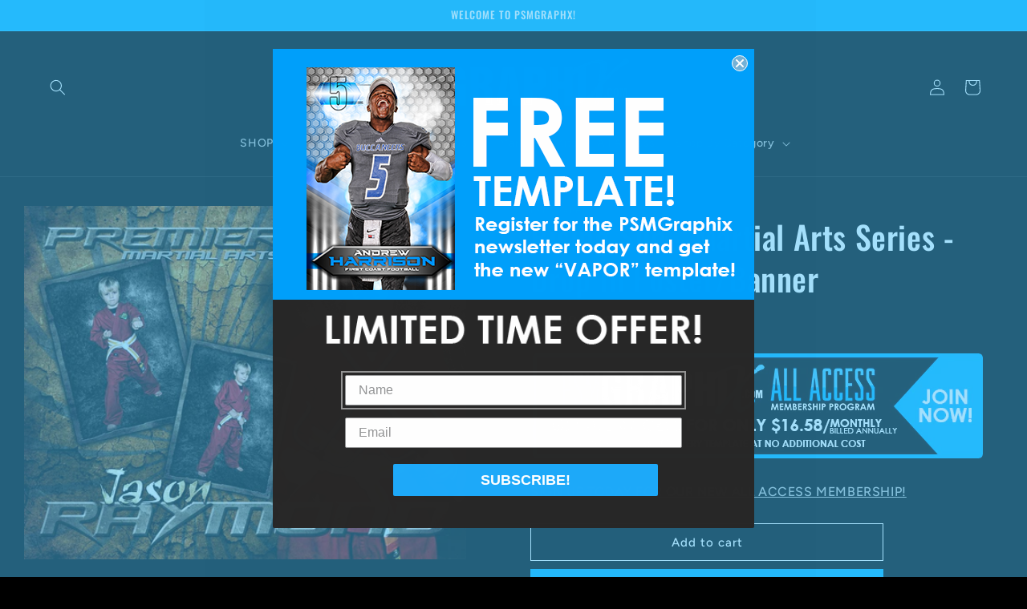

--- FILE ---
content_type: application/javascript
request_url: https://stcdn.leadconnectorhq.com/_preview/BjmgdcuC.js
body_size: -256
content:
import{d as a,as as e,a as s,b as r,an as n}from"./CJXBDp4F.js";import{u as o}from"./DZ4jRSca.js";const l=a({__name:"form",setup(c){return o({script:[{src:e.IFRAME_RESIZE,async:!0,type:"text/javascript"},{src:e.IFRAME_PIXEL,async:!0,type:"text/javascript"}]}),(t,p)=>(s(),r("div",null,[n(t.$slots,"default")]))}});export{l as default};


--- FILE ---
content_type: text/javascript; charset=utf-8
request_url: https://psmgraphix.com/products/rising-sun-martial-arts-series-drop-in-poster-banner.js
body_size: 640
content:
{"id":1674208870473,"title":"Rising Sun - Martial Arts Series -  Drop In Poster\/Banner","handle":"rising-sun-martial-arts-series-drop-in-poster-banner","description":"\u003cp\u003eThis Adobe Photoshop template is completely customizable (Layered Tiff Format). All 3 Images are drop in layers for you to \"place\" your image without having to extract them! These are great templates for on-location printing or if you just want to make something quick without extracting your images!\u003cbr\u003e\u003cbr\u003eAll of the elements can be edited, disabled and adjusted to give you the flexibility to create your final custom artwork.  7200x9000 Resolution for high-quality printing all the way up to a 3'x5' Banner or Poster! Also, because this template is in layers it allows you to adjust the file to different ratios so you can print at any size just by moving around the elements to fit within your new canvas ratio!\u003cbr\u003e\u003cbr\u003e\u003c\/p\u003e\n\u003cp\u003e\u003cstrong\u003ePRODUCT DETAILS \u0026amp; FEATURES\u003c\/strong\u003e\u003cbr\u003e\u003cbr\u003e• Layered Tiff Adobe Photoshop File*\u003cbr\u003e• 4:5 Ratio Design\u003cbr\u003e• 300 DPI\u003cbr\u003e• Print sizes 8x10, 11x14, 16x20 and up!\u003cbr\u003e• Print up to a 3'x5' Banner @150 dpi with this template\u003cbr\u003e• Multiple Layers \u0026amp; Color Changing\u003cbr\u003e• All Text Is Editable \u003c\/p\u003e\n\u003cp\u003e\u003cstrong\u003eSOFTWARE COMPATIBILITY\u003c\/strong\u003e\u003c\/p\u003e\n\u003cp\u003e\u003cem\u003eNote: This product requires either Adobe Photoshop CS4+ or Adobe Elements (11 or newer to have full functionality of the layer styles)\u003cbr\u003e\u003cbr\u003e*Layered Tiff Files work just like PSD Files. Just open in Photoshop or Elements and you are good to go!\u003cbr\u003e\u003c\/em\u003e\u003c\/p\u003e\n\u003cp\u003e\u003cem\u003eNOTE: Any Player Images or Team Logos are not included with the template. They are only shown here on the PSMGraphix.com website as a demo. Photo Solutions takes no responsibility for use of this sample image if it is used without our permission.\u003c\/em\u003e\u003c\/p\u003e","published_at":"2024-01-12T17:02:49-05:00","created_at":"2018-10-11T12:37:47-04:00","vendor":"PSMGraphix","type":"Instant Download","tags":["Drop-In Layout","Martial Arts Specific","Photoshop Template"],"price":1999,"price_min":1999,"price_max":1999,"available":true,"price_varies":false,"compare_at_price":1999,"compare_at_price_min":1999,"compare_at_price_max":1999,"compare_at_price_varies":false,"variants":[{"id":18018651439177,"title":"Default Title","option1":"Default Title","option2":null,"option3":null,"sku":"MA-Series-RisingSun-DR","requires_shipping":false,"taxable":false,"featured_image":null,"available":true,"name":"Rising Sun - Martial Arts Series -  Drop In Poster\/Banner","public_title":null,"options":["Default Title"],"price":1999,"weight":0,"compare_at_price":1999,"inventory_management":null,"barcode":null,"requires_selling_plan":false,"selling_plan_allocations":[]}],"images":["\/\/cdn.shopify.com\/s\/files\/1\/0018\/4821\/3577\/products\/MA-RisingSunDropIN_LR.jpg?v=1591980158"],"featured_image":"\/\/cdn.shopify.com\/s\/files\/1\/0018\/4821\/3577\/products\/MA-RisingSunDropIN_LR.jpg?v=1591980158","options":[{"name":"Title","position":1,"values":["Default Title"]}],"url":"\/products\/rising-sun-martial-arts-series-drop-in-poster-banner","media":[{"alt":"Rising Sun - Martial Arts Series -  Drop In Poster\/Banner-Photoshop Template - Photo Solutions","id":820837187670,"position":1,"preview_image":{"aspect_ratio":1.25,"height":800,"width":1000,"src":"https:\/\/cdn.shopify.com\/s\/files\/1\/0018\/4821\/3577\/products\/MA-RisingSunDropIN_LR.jpg?v=1591980158"},"aspect_ratio":1.25,"height":800,"media_type":"image","src":"https:\/\/cdn.shopify.com\/s\/files\/1\/0018\/4821\/3577\/products\/MA-RisingSunDropIN_LR.jpg?v=1591980158","width":1000}],"requires_selling_plan":false,"selling_plan_groups":[]}